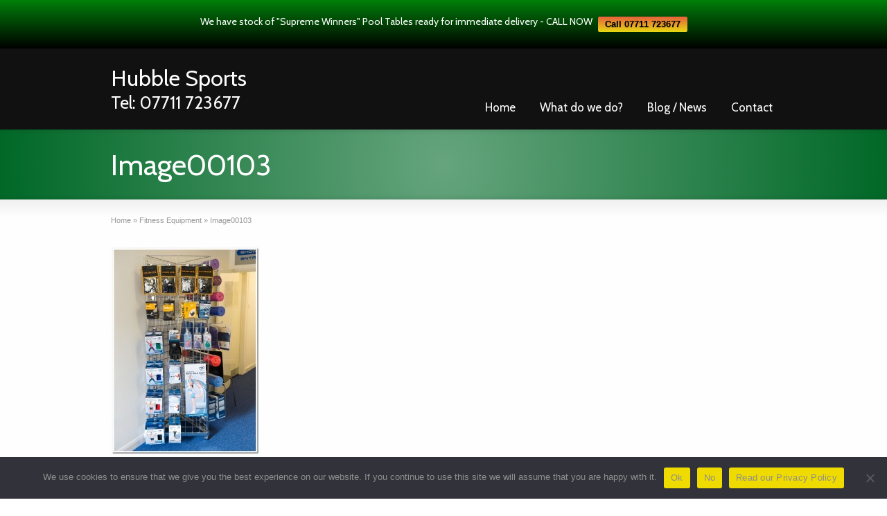

--- FILE ---
content_type: text/html; charset=UTF-8
request_url: https://www.hubblesports.co.uk/fitness-equipment/image00103/
body_size: 12438
content:
<!DOCTYPE html>
<!--[if gt IE 8]><!--> <html class="no-js" dir="ltr" lang="en-GB" prefix="og: https://ogp.me/ns#"> <!--<![endif]-->
<head>
<meta charset="UTF-8" />
<!--[if IE]>
<meta http-equiv="X-UA-Compatible" content="IE=edge,chrome=1" />
<![endif]-->
<meta name="viewport" content="width=device-width, minimum-scale=1.0, initial-scale=1.0, user-scalable=no" />
<!-- Theme Favicons -->
<link rel="apple-touch-icon" sizes="144x144" href="https://www.hubblesports.co.uk/wp-content/themes/striking_r/images/apple-touch-icon.png" />
<meta name="msapplication-config" content="none"/>
<!-- Feeds and Pingback -->
<link rel="profile" href="https://gmpg.org/xfn/11" />
<link rel="alternate" type="application/rss+xml" title="Hubble Sports RSS2 Feed" href="https://www.hubblesports.co.uk/feed/" /> 
<link rel="pingback" href="https://www.hubblesports.co.uk/xmlrpc.php" />
<title>Image00103 | Hubble Sports</title>
	<style>img:is([sizes="auto" i], [sizes^="auto," i]) { contain-intrinsic-size: 3000px 1500px }</style>
	
		<!-- All in One SEO 4.9.3 - aioseo.com -->
	<meta name="robots" content="max-image-preview:large" />
	<link rel="canonical" href="https://www.hubblesports.co.uk/fitness-equipment/image00103/" />
	<meta name="generator" content="All in One SEO (AIOSEO) 4.9.3" />
		<meta property="og:locale" content="en_GB" />
		<meta property="og:site_name" content="Hubble Sports | Tel: 07711 723677" />
		<meta property="og:type" content="article" />
		<meta property="og:title" content="Image00103 | Hubble Sports" />
		<meta property="og:url" content="https://www.hubblesports.co.uk/fitness-equipment/image00103/" />
		<meta property="article:published_time" content="2012-11-22T16:40:16+00:00" />
		<meta property="article:modified_time" content="2012-11-22T16:40:16+00:00" />
		<meta property="article:publisher" content="https://www.facebook.com/Hubblesports" />
		<meta name="twitter:card" content="summary" />
		<meta name="twitter:site" content="@HubbleSports" />
		<meta name="twitter:title" content="Image00103 | Hubble Sports" />
		<meta name="twitter:creator" content="@HubbleSports" />
		<script type="application/ld+json" class="aioseo-schema">
			{"@context":"https:\/\/schema.org","@graph":[{"@type":"BreadcrumbList","@id":"https:\/\/www.hubblesports.co.uk\/fitness-equipment\/image00103\/#breadcrumblist","itemListElement":[{"@type":"ListItem","@id":"https:\/\/www.hubblesports.co.uk#listItem","position":1,"name":"Home","item":"https:\/\/www.hubblesports.co.uk","nextItem":{"@type":"ListItem","@id":"https:\/\/www.hubblesports.co.uk\/fitness-equipment\/image00103\/#listItem","name":"Image00103"}},{"@type":"ListItem","@id":"https:\/\/www.hubblesports.co.uk\/fitness-equipment\/image00103\/#listItem","position":2,"name":"Image00103","previousItem":{"@type":"ListItem","@id":"https:\/\/www.hubblesports.co.uk#listItem","name":"Home"}}]},{"@type":"ItemPage","@id":"https:\/\/www.hubblesports.co.uk\/fitness-equipment\/image00103\/#itempage","url":"https:\/\/www.hubblesports.co.uk\/fitness-equipment\/image00103\/","name":"Image00103 | Hubble Sports","inLanguage":"en-GB","isPartOf":{"@id":"https:\/\/www.hubblesports.co.uk\/#website"},"breadcrumb":{"@id":"https:\/\/www.hubblesports.co.uk\/fitness-equipment\/image00103\/#breadcrumblist"},"author":{"@id":"https:\/\/www.hubblesports.co.uk\/author\/admin-2\/#author"},"creator":{"@id":"https:\/\/www.hubblesports.co.uk\/author\/admin-2\/#author"},"datePublished":"2012-11-22T16:40:16+00:00","dateModified":"2012-11-22T16:40:16+00:00"},{"@type":"Organization","@id":"https:\/\/www.hubblesports.co.uk\/#organization","name":"Hubble Sports","description":"Tel: 07711 723677","url":"https:\/\/www.hubblesports.co.uk\/","telephone":"+447711723677","logo":{"@type":"ImageObject","url":"https:\/\/www.hubblesports.co.uk\/wp-content\/uploads\/2012\/11\/peter-ludgate-large.jpg","@id":"https:\/\/www.hubblesports.co.uk\/fitness-equipment\/image00103\/#organizationLogo","width":1365,"height":2048,"caption":"Peter Ludgate"},"image":{"@id":"https:\/\/www.hubblesports.co.uk\/fitness-equipment\/image00103\/#organizationLogo"},"sameAs":["https:\/\/www.facebook.com\/Hubblesports","https:\/\/twitter.com\/HubbleSports","https:\/\/www.linkedin.com\/in\/peter-ludgate-38b0b138\/"]},{"@type":"Person","@id":"https:\/\/www.hubblesports.co.uk\/author\/admin-2\/#author","url":"https:\/\/www.hubblesports.co.uk\/author\/admin-2\/","name":"webexpand","image":{"@type":"ImageObject","@id":"https:\/\/www.hubblesports.co.uk\/fitness-equipment\/image00103\/#authorImage","url":"https:\/\/secure.gravatar.com\/avatar\/21630f7f7592b45e25043a7e5e19f70dbf99c5c0f420d06cfee676c443b461c2?s=96&d=mm&r=g","width":96,"height":96,"caption":"webexpand"}},{"@type":"WebSite","@id":"https:\/\/www.hubblesports.co.uk\/#website","url":"https:\/\/www.hubblesports.co.uk\/","name":"Hubble Sports","description":"Tel: 07711 723677","inLanguage":"en-GB","publisher":{"@id":"https:\/\/www.hubblesports.co.uk\/#organization"}}]}
		</script>
		<!-- All in One SEO -->

<link rel="alternate" type="application/rss+xml" title="Hubble Sports &raquo; Feed" href="https://www.hubblesports.co.uk/feed/" />
<link rel="alternate" type="application/rss+xml" title="Hubble Sports &raquo; Comments Feed" href="https://www.hubblesports.co.uk/comments/feed/" />
<link rel="alternate" type="application/rss+xml" title="Hubble Sports &raquo; Image00103 Comments Feed" href="https://www.hubblesports.co.uk/fitness-equipment/image00103/feed/" />
<script type="text/javascript">
/* <![CDATA[ */
window._wpemojiSettings = {"baseUrl":"https:\/\/s.w.org\/images\/core\/emoji\/16.0.1\/72x72\/","ext":".png","svgUrl":"https:\/\/s.w.org\/images\/core\/emoji\/16.0.1\/svg\/","svgExt":".svg","source":{"concatemoji":"https:\/\/www.hubblesports.co.uk\/wp-includes\/js\/wp-emoji-release.min.js?ver=510ad82a477547705f4d24733eae8886"}};
/*! This file is auto-generated */
!function(s,n){var o,i,e;function c(e){try{var t={supportTests:e,timestamp:(new Date).valueOf()};sessionStorage.setItem(o,JSON.stringify(t))}catch(e){}}function p(e,t,n){e.clearRect(0,0,e.canvas.width,e.canvas.height),e.fillText(t,0,0);var t=new Uint32Array(e.getImageData(0,0,e.canvas.width,e.canvas.height).data),a=(e.clearRect(0,0,e.canvas.width,e.canvas.height),e.fillText(n,0,0),new Uint32Array(e.getImageData(0,0,e.canvas.width,e.canvas.height).data));return t.every(function(e,t){return e===a[t]})}function u(e,t){e.clearRect(0,0,e.canvas.width,e.canvas.height),e.fillText(t,0,0);for(var n=e.getImageData(16,16,1,1),a=0;a<n.data.length;a++)if(0!==n.data[a])return!1;return!0}function f(e,t,n,a){switch(t){case"flag":return n(e,"\ud83c\udff3\ufe0f\u200d\u26a7\ufe0f","\ud83c\udff3\ufe0f\u200b\u26a7\ufe0f")?!1:!n(e,"\ud83c\udde8\ud83c\uddf6","\ud83c\udde8\u200b\ud83c\uddf6")&&!n(e,"\ud83c\udff4\udb40\udc67\udb40\udc62\udb40\udc65\udb40\udc6e\udb40\udc67\udb40\udc7f","\ud83c\udff4\u200b\udb40\udc67\u200b\udb40\udc62\u200b\udb40\udc65\u200b\udb40\udc6e\u200b\udb40\udc67\u200b\udb40\udc7f");case"emoji":return!a(e,"\ud83e\udedf")}return!1}function g(e,t,n,a){var r="undefined"!=typeof WorkerGlobalScope&&self instanceof WorkerGlobalScope?new OffscreenCanvas(300,150):s.createElement("canvas"),o=r.getContext("2d",{willReadFrequently:!0}),i=(o.textBaseline="top",o.font="600 32px Arial",{});return e.forEach(function(e){i[e]=t(o,e,n,a)}),i}function t(e){var t=s.createElement("script");t.src=e,t.defer=!0,s.head.appendChild(t)}"undefined"!=typeof Promise&&(o="wpEmojiSettingsSupports",i=["flag","emoji"],n.supports={everything:!0,everythingExceptFlag:!0},e=new Promise(function(e){s.addEventListener("DOMContentLoaded",e,{once:!0})}),new Promise(function(t){var n=function(){try{var e=JSON.parse(sessionStorage.getItem(o));if("object"==typeof e&&"number"==typeof e.timestamp&&(new Date).valueOf()<e.timestamp+604800&&"object"==typeof e.supportTests)return e.supportTests}catch(e){}return null}();if(!n){if("undefined"!=typeof Worker&&"undefined"!=typeof OffscreenCanvas&&"undefined"!=typeof URL&&URL.createObjectURL&&"undefined"!=typeof Blob)try{var e="postMessage("+g.toString()+"("+[JSON.stringify(i),f.toString(),p.toString(),u.toString()].join(",")+"));",a=new Blob([e],{type:"text/javascript"}),r=new Worker(URL.createObjectURL(a),{name:"wpTestEmojiSupports"});return void(r.onmessage=function(e){c(n=e.data),r.terminate(),t(n)})}catch(e){}c(n=g(i,f,p,u))}t(n)}).then(function(e){for(var t in e)n.supports[t]=e[t],n.supports.everything=n.supports.everything&&n.supports[t],"flag"!==t&&(n.supports.everythingExceptFlag=n.supports.everythingExceptFlag&&n.supports[t]);n.supports.everythingExceptFlag=n.supports.everythingExceptFlag&&!n.supports.flag,n.DOMReady=!1,n.readyCallback=function(){n.DOMReady=!0}}).then(function(){return e}).then(function(){var e;n.supports.everything||(n.readyCallback(),(e=n.source||{}).concatemoji?t(e.concatemoji):e.wpemoji&&e.twemoji&&(t(e.twemoji),t(e.wpemoji)))}))}((window,document),window._wpemojiSettings);
/* ]]> */
</script>
<style id='wp-emoji-styles-inline-css' type='text/css'>

	img.wp-smiley, img.emoji {
		display: inline !important;
		border: none !important;
		box-shadow: none !important;
		height: 1em !important;
		width: 1em !important;
		margin: 0 0.07em !important;
		vertical-align: -0.1em !important;
		background: none !important;
		padding: 0 !important;
	}
</style>
<link rel='stylesheet' id='wp-block-library-css' href='https://www.hubblesports.co.uk/wp-includes/css/dist/block-library/style.min.css?ver=510ad82a477547705f4d24733eae8886' type='text/css' media='all' />
<style id='classic-theme-styles-inline-css' type='text/css'>
/*! This file is auto-generated */
.wp-block-button__link{color:#fff;background-color:#32373c;border-radius:9999px;box-shadow:none;text-decoration:none;padding:calc(.667em + 2px) calc(1.333em + 2px);font-size:1.125em}.wp-block-file__button{background:#32373c;color:#fff;text-decoration:none}
</style>
<link rel='stylesheet' id='aioseo/css/src/vue/standalone/blocks/table-of-contents/global.scss-css' href='https://www.hubblesports.co.uk/wp-content/plugins/all-in-one-seo-pack/dist/Lite/assets/css/table-of-contents/global.e90f6d47.css?ver=4.9.3' type='text/css' media='all' />
<style id='global-styles-inline-css' type='text/css'>
:root{--wp--preset--aspect-ratio--square: 1;--wp--preset--aspect-ratio--4-3: 4/3;--wp--preset--aspect-ratio--3-4: 3/4;--wp--preset--aspect-ratio--3-2: 3/2;--wp--preset--aspect-ratio--2-3: 2/3;--wp--preset--aspect-ratio--16-9: 16/9;--wp--preset--aspect-ratio--9-16: 9/16;--wp--preset--color--black: #000000;--wp--preset--color--cyan-bluish-gray: #abb8c3;--wp--preset--color--white: #ffffff;--wp--preset--color--pale-pink: #f78da7;--wp--preset--color--vivid-red: #cf2e2e;--wp--preset--color--luminous-vivid-orange: #ff6900;--wp--preset--color--luminous-vivid-amber: #fcb900;--wp--preset--color--light-green-cyan: #7bdcb5;--wp--preset--color--vivid-green-cyan: #00d084;--wp--preset--color--pale-cyan-blue: #8ed1fc;--wp--preset--color--vivid-cyan-blue: #0693e3;--wp--preset--color--vivid-purple: #9b51e0;--wp--preset--gradient--vivid-cyan-blue-to-vivid-purple: linear-gradient(135deg,rgba(6,147,227,1) 0%,rgb(155,81,224) 100%);--wp--preset--gradient--light-green-cyan-to-vivid-green-cyan: linear-gradient(135deg,rgb(122,220,180) 0%,rgb(0,208,130) 100%);--wp--preset--gradient--luminous-vivid-amber-to-luminous-vivid-orange: linear-gradient(135deg,rgba(252,185,0,1) 0%,rgba(255,105,0,1) 100%);--wp--preset--gradient--luminous-vivid-orange-to-vivid-red: linear-gradient(135deg,rgba(255,105,0,1) 0%,rgb(207,46,46) 100%);--wp--preset--gradient--very-light-gray-to-cyan-bluish-gray: linear-gradient(135deg,rgb(238,238,238) 0%,rgb(169,184,195) 100%);--wp--preset--gradient--cool-to-warm-spectrum: linear-gradient(135deg,rgb(74,234,220) 0%,rgb(151,120,209) 20%,rgb(207,42,186) 40%,rgb(238,44,130) 60%,rgb(251,105,98) 80%,rgb(254,248,76) 100%);--wp--preset--gradient--blush-light-purple: linear-gradient(135deg,rgb(255,206,236) 0%,rgb(152,150,240) 100%);--wp--preset--gradient--blush-bordeaux: linear-gradient(135deg,rgb(254,205,165) 0%,rgb(254,45,45) 50%,rgb(107,0,62) 100%);--wp--preset--gradient--luminous-dusk: linear-gradient(135deg,rgb(255,203,112) 0%,rgb(199,81,192) 50%,rgb(65,88,208) 100%);--wp--preset--gradient--pale-ocean: linear-gradient(135deg,rgb(255,245,203) 0%,rgb(182,227,212) 50%,rgb(51,167,181) 100%);--wp--preset--gradient--electric-grass: linear-gradient(135deg,rgb(202,248,128) 0%,rgb(113,206,126) 100%);--wp--preset--gradient--midnight: linear-gradient(135deg,rgb(2,3,129) 0%,rgb(40,116,252) 100%);--wp--preset--font-size--small: 13px;--wp--preset--font-size--medium: 20px;--wp--preset--font-size--large: 36px;--wp--preset--font-size--x-large: 42px;--wp--preset--spacing--20: 0.44rem;--wp--preset--spacing--30: 0.67rem;--wp--preset--spacing--40: 1rem;--wp--preset--spacing--50: 1.5rem;--wp--preset--spacing--60: 2.25rem;--wp--preset--spacing--70: 3.38rem;--wp--preset--spacing--80: 5.06rem;--wp--preset--shadow--natural: 6px 6px 9px rgba(0, 0, 0, 0.2);--wp--preset--shadow--deep: 12px 12px 50px rgba(0, 0, 0, 0.4);--wp--preset--shadow--sharp: 6px 6px 0px rgba(0, 0, 0, 0.2);--wp--preset--shadow--outlined: 6px 6px 0px -3px rgba(255, 255, 255, 1), 6px 6px rgba(0, 0, 0, 1);--wp--preset--shadow--crisp: 6px 6px 0px rgba(0, 0, 0, 1);}:where(.is-layout-flex){gap: 0.5em;}:where(.is-layout-grid){gap: 0.5em;}body .is-layout-flex{display: flex;}.is-layout-flex{flex-wrap: wrap;align-items: center;}.is-layout-flex > :is(*, div){margin: 0;}body .is-layout-grid{display: grid;}.is-layout-grid > :is(*, div){margin: 0;}:where(.wp-block-columns.is-layout-flex){gap: 2em;}:where(.wp-block-columns.is-layout-grid){gap: 2em;}:where(.wp-block-post-template.is-layout-flex){gap: 1.25em;}:where(.wp-block-post-template.is-layout-grid){gap: 1.25em;}.has-black-color{color: var(--wp--preset--color--black) !important;}.has-cyan-bluish-gray-color{color: var(--wp--preset--color--cyan-bluish-gray) !important;}.has-white-color{color: var(--wp--preset--color--white) !important;}.has-pale-pink-color{color: var(--wp--preset--color--pale-pink) !important;}.has-vivid-red-color{color: var(--wp--preset--color--vivid-red) !important;}.has-luminous-vivid-orange-color{color: var(--wp--preset--color--luminous-vivid-orange) !important;}.has-luminous-vivid-amber-color{color: var(--wp--preset--color--luminous-vivid-amber) !important;}.has-light-green-cyan-color{color: var(--wp--preset--color--light-green-cyan) !important;}.has-vivid-green-cyan-color{color: var(--wp--preset--color--vivid-green-cyan) !important;}.has-pale-cyan-blue-color{color: var(--wp--preset--color--pale-cyan-blue) !important;}.has-vivid-cyan-blue-color{color: var(--wp--preset--color--vivid-cyan-blue) !important;}.has-vivid-purple-color{color: var(--wp--preset--color--vivid-purple) !important;}.has-black-background-color{background-color: var(--wp--preset--color--black) !important;}.has-cyan-bluish-gray-background-color{background-color: var(--wp--preset--color--cyan-bluish-gray) !important;}.has-white-background-color{background-color: var(--wp--preset--color--white) !important;}.has-pale-pink-background-color{background-color: var(--wp--preset--color--pale-pink) !important;}.has-vivid-red-background-color{background-color: var(--wp--preset--color--vivid-red) !important;}.has-luminous-vivid-orange-background-color{background-color: var(--wp--preset--color--luminous-vivid-orange) !important;}.has-luminous-vivid-amber-background-color{background-color: var(--wp--preset--color--luminous-vivid-amber) !important;}.has-light-green-cyan-background-color{background-color: var(--wp--preset--color--light-green-cyan) !important;}.has-vivid-green-cyan-background-color{background-color: var(--wp--preset--color--vivid-green-cyan) !important;}.has-pale-cyan-blue-background-color{background-color: var(--wp--preset--color--pale-cyan-blue) !important;}.has-vivid-cyan-blue-background-color{background-color: var(--wp--preset--color--vivid-cyan-blue) !important;}.has-vivid-purple-background-color{background-color: var(--wp--preset--color--vivid-purple) !important;}.has-black-border-color{border-color: var(--wp--preset--color--black) !important;}.has-cyan-bluish-gray-border-color{border-color: var(--wp--preset--color--cyan-bluish-gray) !important;}.has-white-border-color{border-color: var(--wp--preset--color--white) !important;}.has-pale-pink-border-color{border-color: var(--wp--preset--color--pale-pink) !important;}.has-vivid-red-border-color{border-color: var(--wp--preset--color--vivid-red) !important;}.has-luminous-vivid-orange-border-color{border-color: var(--wp--preset--color--luminous-vivid-orange) !important;}.has-luminous-vivid-amber-border-color{border-color: var(--wp--preset--color--luminous-vivid-amber) !important;}.has-light-green-cyan-border-color{border-color: var(--wp--preset--color--light-green-cyan) !important;}.has-vivid-green-cyan-border-color{border-color: var(--wp--preset--color--vivid-green-cyan) !important;}.has-pale-cyan-blue-border-color{border-color: var(--wp--preset--color--pale-cyan-blue) !important;}.has-vivid-cyan-blue-border-color{border-color: var(--wp--preset--color--vivid-cyan-blue) !important;}.has-vivid-purple-border-color{border-color: var(--wp--preset--color--vivid-purple) !important;}.has-vivid-cyan-blue-to-vivid-purple-gradient-background{background: var(--wp--preset--gradient--vivid-cyan-blue-to-vivid-purple) !important;}.has-light-green-cyan-to-vivid-green-cyan-gradient-background{background: var(--wp--preset--gradient--light-green-cyan-to-vivid-green-cyan) !important;}.has-luminous-vivid-amber-to-luminous-vivid-orange-gradient-background{background: var(--wp--preset--gradient--luminous-vivid-amber-to-luminous-vivid-orange) !important;}.has-luminous-vivid-orange-to-vivid-red-gradient-background{background: var(--wp--preset--gradient--luminous-vivid-orange-to-vivid-red) !important;}.has-very-light-gray-to-cyan-bluish-gray-gradient-background{background: var(--wp--preset--gradient--very-light-gray-to-cyan-bluish-gray) !important;}.has-cool-to-warm-spectrum-gradient-background{background: var(--wp--preset--gradient--cool-to-warm-spectrum) !important;}.has-blush-light-purple-gradient-background{background: var(--wp--preset--gradient--blush-light-purple) !important;}.has-blush-bordeaux-gradient-background{background: var(--wp--preset--gradient--blush-bordeaux) !important;}.has-luminous-dusk-gradient-background{background: var(--wp--preset--gradient--luminous-dusk) !important;}.has-pale-ocean-gradient-background{background: var(--wp--preset--gradient--pale-ocean) !important;}.has-electric-grass-gradient-background{background: var(--wp--preset--gradient--electric-grass) !important;}.has-midnight-gradient-background{background: var(--wp--preset--gradient--midnight) !important;}.has-small-font-size{font-size: var(--wp--preset--font-size--small) !important;}.has-medium-font-size{font-size: var(--wp--preset--font-size--medium) !important;}.has-large-font-size{font-size: var(--wp--preset--font-size--large) !important;}.has-x-large-font-size{font-size: var(--wp--preset--font-size--x-large) !important;}
:where(.wp-block-post-template.is-layout-flex){gap: 1.25em;}:where(.wp-block-post-template.is-layout-grid){gap: 1.25em;}
:where(.wp-block-columns.is-layout-flex){gap: 2em;}:where(.wp-block-columns.is-layout-grid){gap: 2em;}
:root :where(.wp-block-pullquote){font-size: 1.5em;line-height: 1.6;}
</style>
<link rel='stylesheet' id='cookie-notice-front-css' href='https://www.hubblesports.co.uk/wp-content/plugins/cookie-notice/css/front.min.css?ver=2.5.11' type='text/css' media='all' />
<link rel='stylesheet' id='wpfront-notification-bar-css' href='https://www.hubblesports.co.uk/wp-content/plugins/wpfront-notification-bar/css/wpfront-notification-bar.min.css?ver=3.5.1.05102' type='text/css' media='all' />
<link rel='stylesheet' id='theme-themeicons-style-css' href='https://www.hubblesports.co.uk/wp-content/themes/striking_r/icons/themeicons/style.min.css?ver=510ad82a477547705f4d24733eae8886' type='text/css' media='all' />
<link rel='stylesheet' id='theme-style-css' href='https://www.hubblesports.co.uk/wp-content/themes/striking_r/css/screen.min.css?ver=510ad82a477547705f4d24733eae8886' type='text/css' media='all' />
<link rel='stylesheet' id='theme-responsive-css' href='https://www.hubblesports.co.uk/wp-content/themes/striking_r/css/responsive.min.css?ver=510ad82a477547705f4d24733eae8886' type='text/css' media='all' />
<link rel='stylesheet' id='theme-skin-css' href='https://www.hubblesports.co.uk/wp-content/uploads/strikingr/skin.css?ver=1.752.138.059' type='text/css' media='all' />
<link rel='stylesheet' id='theme-google-font|Cabin-css' href='https://fonts.googleapis.com/css?family=Cabin&#038;ver=6.8.3' type='text/css' media='all' />
<script type="text/javascript" src="https://www.hubblesports.co.uk/wp-includes/js/jquery/jquery.min.js?ver=3.7.1" id="jquery-core-js"></script>
<script type="text/javascript" src="https://www.hubblesports.co.uk/wp-includes/js/jquery/jquery-migrate.min.js?ver=3.4.1" id="jquery-migrate-js"></script>
<script type="text/javascript" id="cookie-notice-front-js-before">
/* <![CDATA[ */
var cnArgs = {"ajaxUrl":"https:\/\/www.hubblesports.co.uk\/wp-admin\/admin-ajax.php","nonce":"8325a8f54b","hideEffect":"fade","position":"bottom","onScroll":true,"onScrollOffset":100,"onClick":true,"cookieName":"cookie_notice_accepted","cookieTime":2592000,"cookieTimeRejected":2592000,"globalCookie":false,"redirection":true,"cache":true,"revokeCookies":false,"revokeCookiesOpt":"automatic"};
/* ]]> */
</script>
<script type="text/javascript" src="https://www.hubblesports.co.uk/wp-content/plugins/cookie-notice/js/front.min.js?ver=2.5.11" id="cookie-notice-front-js"></script>
<script type="text/javascript" src="//www.hubblesports.co.uk/wp-content/plugins/revslider/sr6/assets/js/rbtools.min.js?ver=6.7.29" async id="tp-tools-js"></script>
<script type="text/javascript" src="//www.hubblesports.co.uk/wp-content/plugins/revslider/sr6/assets/js/rs6.min.js?ver=6.7.34" async id="revmin-js"></script>
<script type="text/javascript" src="https://www.hubblesports.co.uk/wp-content/plugins/wpfront-notification-bar/js/wpfront-notification-bar.min.js?ver=3.5.1.05102" id="wpfront-notification-bar-js"></script>
<link rel="https://api.w.org/" href="https://www.hubblesports.co.uk/wp-json/" /><link rel="alternate" title="JSON" type="application/json" href="https://www.hubblesports.co.uk/wp-json/wp/v2/media/278" /><link rel="EditURI" type="application/rsd+xml" title="RSD" href="https://www.hubblesports.co.uk/xmlrpc.php?rsd" />
<link rel="alternate" title="oEmbed (JSON)" type="application/json+oembed" href="https://www.hubblesports.co.uk/wp-json/oembed/1.0/embed?url=https%3A%2F%2Fwww.hubblesports.co.uk%2Ffitness-equipment%2Fimage00103%2F" />
<link rel="alternate" title="oEmbed (XML)" type="text/xml+oembed" href="https://www.hubblesports.co.uk/wp-json/oembed/1.0/embed?url=https%3A%2F%2Fwww.hubblesports.co.uk%2Ffitness-equipment%2Fimage00103%2F&#038;format=xml" />
<meta name="generator" content="Striking Multiflex Framework Extension Plugin v2.4.6 - Build : 08 june 2025" />
<script type="text/javascript">var theme_url='https://www.hubblesports.co.uk/wp-content/themes/striking_r';
var image_url='https://www.hubblesports.co.uk/wp-content/themes/striking_r/images';
var responsve_image_resize=true;
var responsive_image_upsize_only=true;
var images_have_resized_once=false;
var fancybox_options = {
	skin:'theme',
	title_type:'float',
	width:800,
	height:600,
	autoSize:true,
	autoWidth:false,
	autoHeight:false,
	fitToView:true,
	aspectRatio:false,
	arrows:true,
	closeBtn:true,
	closeClick:false,
	nextClick:false,
	autoPlay:false,
	playSpeed:3000,
	preload:3,
	loop:true,
	thumbnail:true,
	thumbnail_width:50,
	thumbnail_height:50,
	thumbnail_position:'bottom'
};
var pie_progress_bar_color = "#3cabce",
	pie_progress_track_color = "#e5e5e5";
var gallery_loading_speed = 100;
var nav2select_indentString = "–";
var nav2select_defaultText = "Navigate to...";
var responsive_menu_location = "manual";
var responsive_menu_position = "";
var sticky_header_target = "768";
var theme_retina_multiplier="2x";
var theme_global_post_id=278;</script>
<style id="theme-dynamic-style" type="text/css">
.no-gradient #footer,.has-gradient #footer{background-image:url('https://www.hubblesports.co.uk/wp-content/uploads/2012/11/snooker-tables-billiard-table-footer.jpg');background-repeat:no-repeat;background-position:center bottom;background-attachment:fixed;-webkit-background-size:100% auto;-moz-background-size:100% auto;-o-background-size:100% auto;background-size:100% auto}@supports ( -webkit-touch-callout:none){.no-gradient #footer,.has-gradient #footer{background-attachment:scroll}}
</style>
<meta name="generator" content="Powered by Slider Revolution 6.7.34 - responsive, Mobile-Friendly Slider Plugin for WordPress with comfortable drag and drop interface." />
<script>function setREVStartSize(e){
			//window.requestAnimationFrame(function() {
				window.RSIW = window.RSIW===undefined ? window.innerWidth : window.RSIW;
				window.RSIH = window.RSIH===undefined ? window.innerHeight : window.RSIH;
				try {
					var pw = document.getElementById(e.c).parentNode.offsetWidth,
						newh;
					pw = pw===0 || isNaN(pw) || (e.l=="fullwidth" || e.layout=="fullwidth") ? window.RSIW : pw;
					e.tabw = e.tabw===undefined ? 0 : parseInt(e.tabw);
					e.thumbw = e.thumbw===undefined ? 0 : parseInt(e.thumbw);
					e.tabh = e.tabh===undefined ? 0 : parseInt(e.tabh);
					e.thumbh = e.thumbh===undefined ? 0 : parseInt(e.thumbh);
					e.tabhide = e.tabhide===undefined ? 0 : parseInt(e.tabhide);
					e.thumbhide = e.thumbhide===undefined ? 0 : parseInt(e.thumbhide);
					e.mh = e.mh===undefined || e.mh=="" || e.mh==="auto" ? 0 : parseInt(e.mh,0);
					if(e.layout==="fullscreen" || e.l==="fullscreen")
						newh = Math.max(e.mh,window.RSIH);
					else{
						e.gw = Array.isArray(e.gw) ? e.gw : [e.gw];
						for (var i in e.rl) if (e.gw[i]===undefined || e.gw[i]===0) e.gw[i] = e.gw[i-1];
						e.gh = e.el===undefined || e.el==="" || (Array.isArray(e.el) && e.el.length==0)? e.gh : e.el;
						e.gh = Array.isArray(e.gh) ? e.gh : [e.gh];
						for (var i in e.rl) if (e.gh[i]===undefined || e.gh[i]===0) e.gh[i] = e.gh[i-1];
											
						var nl = new Array(e.rl.length),
							ix = 0,
							sl;
						e.tabw = e.tabhide>=pw ? 0 : e.tabw;
						e.thumbw = e.thumbhide>=pw ? 0 : e.thumbw;
						e.tabh = e.tabhide>=pw ? 0 : e.tabh;
						e.thumbh = e.thumbhide>=pw ? 0 : e.thumbh;
						for (var i in e.rl) nl[i] = e.rl[i]<window.RSIW ? 0 : e.rl[i];
						sl = nl[0];
						for (var i in nl) if (sl>nl[i] && nl[i]>0) { sl = nl[i]; ix=i;}
						var m = pw>(e.gw[ix]+e.tabw+e.thumbw) ? 1 : (pw-(e.tabw+e.thumbw)) / (e.gw[ix]);
						newh =  (e.gh[ix] * m) + (e.tabh + e.thumbh);
					}
					var el = document.getElementById(e.c);
					if (el!==null && el) el.style.height = newh+"px";
					el = document.getElementById(e.c+"_wrapper");
					if (el!==null && el) {
						el.style.height = newh+"px";
						el.style.display = "block";
					}
				} catch(e){
					console.log("Failure at Presize of Slider:" + e)
				}
			//});
		  };</script>
</head>
<body data-rsssl=1 class="attachment wp-singular attachment-template-default attachmentid-278 attachment-jpeg wp-theme-striking_r cookies-not-set scroll-to-top scroll-to-top-circle responsive has-shadow has-gradient">
                <style type="text/css">
                #wpfront-notification-bar, #wpfront-notification-bar-editor            {
            background: #008009;
            background: -moz-linear-gradient(top, #008009 0%, #000000 100%);
            background: -webkit-gradient(linear, left top, left bottom, color-stop(0%,#008009), color-stop(100%,#000000));
            background: -webkit-linear-gradient(top, #008009 0%,#000000 100%);
            background: -o-linear-gradient(top, #008009 0%,#000000 100%);
            background: -ms-linear-gradient(top, #008009 0%,#000000 100%);
            background: linear-gradient(to bottom, #008009 0%, #000000 100%);
            filter: progid:DXImageTransform.Microsoft.gradient( startColorstr='#008009', endColorstr='#000000',GradientType=0 );
            background-repeat: no-repeat;
                        }
            #wpfront-notification-bar div.wpfront-message, #wpfront-notification-bar-editor.wpfront-message            {
            color: #ffffff;
                        }
            #wpfront-notification-bar a.wpfront-button, #wpfront-notification-bar-editor a.wpfront-button            {
            background: #e6603c;
            background: -moz-linear-gradient(top, #e6603c 0%, #e6d812 100%);
            background: -webkit-gradient(linear, left top, left bottom, color-stop(0%,#e6603c), color-stop(100%,#e6d812));
            background: -webkit-linear-gradient(top, #e6603c 0%,#e6d812 100%);
            background: -o-linear-gradient(top, #e6603c 0%,#e6d812 100%);
            background: -ms-linear-gradient(top, #e6603c 0%,#e6d812 100%);
            background: linear-gradient(to bottom, #e6603c 0%, #e6d812 100%);
            filter: progid:DXImageTransform.Microsoft.gradient( startColorstr='#e6603c', endColorstr='#e6d812',GradientType=0 );

            background-repeat: no-repeat;
            color: #000000;
            }
            #wpfront-notification-bar-open-button            {
            background-color: #ed6f0e;
            right: 10px;
                        }
            #wpfront-notification-bar-open-button.top                {
                background-image: url(https://www.hubblesports.co.uk/wp-content/plugins/wpfront-notification-bar/images/arrow_down.png);
                }

                #wpfront-notification-bar-open-button.bottom                {
                background-image: url(https://www.hubblesports.co.uk/wp-content/plugins/wpfront-notification-bar/images/arrow_up.png);
                }
                #wpfront-notification-bar-table, .wpfront-notification-bar tbody, .wpfront-notification-bar tr            {
                        }
            #wpfront-notification-bar div.wpfront-close            {
            border: 1px solid #555555;
            background-color: #555555;
            color: #000000;
            }
            #wpfront-notification-bar div.wpfront-close:hover            {
            border: 1px solid #aaaaaa;
            background-color: #aaaaaa;
            }
             #wpfront-notification-bar-spacer { display:block; }                </style>
                            <div id="wpfront-notification-bar-spacer" class="wpfront-notification-bar-spacer  wpfront-fixed-position hidden">
                <div id="wpfront-notification-bar-open-button" aria-label="reopen" role="button" class="wpfront-notification-bar-open-button hidden top wpfront-bottom-shadow"></div>
                <div id="wpfront-notification-bar" class="wpfront-notification-bar wpfront-fixed wpfront-fixed-position top ">
                                         
                            <table id="wpfront-notification-bar-table" border="0" cellspacing="0" cellpadding="0" role="presentation">                        
                                <tr>
                                    <td>
                                     
                                    <div class="wpfront-message wpfront-div">
                                        <h5>We have stock of "Supreme Winners" Pool Tables ready for immediate delivery - CALL NOW </h5>                                    </div>
                                                       
                                        <div class="wpfront-div">
                                                                                                                                        <a class="wpfront-button" href="tel:+44%207711%20723677"  target="_blank" rel="noopener"> Call 07711 723677</a>
                                                                                                                                    </div>                                   
                                                                                                       
                                    </td>
                                </tr>              
                            </table>
                            
                                    </div>
            </div>
            
            <script type="text/javascript">
                function __load_wpfront_notification_bar() {
                    if (typeof wpfront_notification_bar === "function") {
                        wpfront_notification_bar({"position":1,"height":70,"fixed_position":true,"animate_delay":0.5,"close_button":false,"button_action_close_bar":false,"auto_close_after":0,"display_after":1,"is_admin_bar_showing":false,"display_open_button":false,"keep_closed":false,"keep_closed_for":0,"position_offset":0,"display_scroll":false,"display_scroll_offset":10,"keep_closed_cookie":"wpfront-notification-bar-keep-closed","log":false,"id_suffix":"","log_prefix":"[WPFront Notification Bar]","theme_sticky_selector":"","set_max_views":false,"max_views":0,"max_views_for":0,"max_views_cookie":"wpfront-notification-bar-max-views"});
                    } else {
                                    setTimeout(__load_wpfront_notification_bar, 100);
                    }
                }
                __load_wpfront_notification_bar();
            </script>
            <div class="body-wrapper">
<header id="header">
	<div class="inner">
		<div id="logo_text" class="theme_logo_text" itemscope="itemscope" itemtype="https://schema.org/Organisation" ><a id="site_name" href="https://www.hubblesports.co.uk/" itemprop="url" >Hubble Sports</a><div id="site_description" itemprop="description" >Tel: 07711 723677</div></div>		<nav id="navigation" class="jqueryslidemenu"><ul id="menu-top-menu" class="menu"><li id="menu-item-119" class="menu-item menu-item-type-post_type menu-item-object-page menu-item-home menu-item-119"><a href="https://www.hubblesports.co.uk/">Home</a></li>
<li id="menu-item-114" class="menu-item menu-item-type-post_type menu-item-object-page menu-item-has-children menu-item-114 has-children"><a href="https://www.hubblesports.co.uk/what-do-we-do/">What do we do?</a>
<ul class="sub-menu">
	<li id="menu-item-118" class="menu-item menu-item-type-post_type menu-item-object-page menu-item-118"><a href="https://www.hubblesports.co.uk/snooker-tables/">Snooker Tables</a></li>
	<li id="menu-item-117" class="menu-item menu-item-type-post_type menu-item-object-page menu-item-117"><a href="https://www.hubblesports.co.uk/pool-tables/">Pool Tables</a></li>
	<li id="menu-item-745" class="menu-item menu-item-type-post_type menu-item-object-page menu-item-745"><a href="https://www.hubblesports.co.uk/billiard-tables/">Billiard Tables</a></li>
	<li id="menu-item-697" class="menu-item menu-item-type-post_type menu-item-object-page menu-item-697"><a href="https://www.hubblesports.co.uk/pool-tables/custom-pool-tables-bespoke-pool-table/" title="Custom Pool Tables">Custom Pool Tables / Bespoke Pool Table</a></li>
	<li id="menu-item-530" class="menu-item menu-item-type-post_type menu-item-object-page menu-item-530"><a href="https://www.hubblesports.co.uk/snooker-diner-pool-dining-tables/">Snooker Dining Tables</a></li>
	<li id="menu-item-675" class="menu-item menu-item-type-post_type menu-item-object-page menu-item-675"><a href="https://www.hubblesports.co.uk/pool-table-dining-tables/">Pool Dining Tables</a></li>
	<li id="menu-item-849" class="menu-item menu-item-type-post_type menu-item-object-page menu-item-849"><a href="https://www.hubblesports.co.uk/pool-billiard-table-removal-service-maidstone-kent/">Pool Table Removals / Billiard Table Removal Service</a></li>
	<li id="menu-item-813" class="menu-item menu-item-type-post_type menu-item-object-page menu-item-813"><a href="https://www.hubblesports.co.uk/pool-table-dining-tables-recovering-service-maidstone-kent/">Pool Table Recovering Service</a></li>
	<li id="menu-item-116" class="menu-item menu-item-type-post_type menu-item-object-page menu-item-116"><a href="https://www.hubblesports.co.uk/bar-billiard-tables/">Bar Billiard Tables</a></li>
	<li id="menu-item-896" class="menu-item menu-item-type-post_type menu-item-object-page menu-item-896"><a href="https://www.hubblesports.co.uk/bar-billiard-table-restoration-and-repair/">Bar Billiard Table Restoration and Repair</a></li>
	<li id="menu-item-582" class="menu-item menu-item-type-post_type menu-item-object-page menu-item-582"><a href="https://www.hubblesports.co.uk/sir-richard-branson-tables-on-necker-island/" title="View Sir Richard Branson&#8217;s billiard tables">Sir Richard Branson Tables on Necker Island</a></li>
	<li id="menu-item-844" class="menu-item menu-item-type-post_type menu-item-object-page menu-item-844"><a href="https://www.hubblesports.co.uk/gilded-silver-pool-tables/">Silver Pool Tables</a></li>
	<li id="menu-item-794" class="menu-item menu-item-type-post_type menu-item-object-page menu-item-794"><a href="https://www.hubblesports.co.uk/gilded-gold-pool-tables/">Gold Pool Tables</a></li>
	<li id="menu-item-576" class="menu-item menu-item-type-post_type menu-item-object-page menu-item-576"><a href="https://www.hubblesports.co.uk/snooker-table-restoration-and-repair/">Snooker Table Restoration</a></li>
	<li id="menu-item-717" class="menu-item menu-item-type-post_type menu-item-object-page menu-item-717"><a href="https://www.hubblesports.co.uk/snooker-table-restoration-and-repair/">Snooker Table Repair</a></li>
	<li id="menu-item-500981" class="menu-item menu-item-type-post_type menu-item-object-page menu-item-500981"><a href="https://www.hubblesports.co.uk/snooker-cue-repairs-and-re-tipping/">Snooker cue repairs and re-tipping</a></li>
	<li id="menu-item-203" class="menu-item menu-item-type-post_type menu-item-object-page menu-item-203"><a href="https://www.hubblesports.co.uk/snooker-cue-racks/">Snooker Cue Racks</a></li>
	<li id="menu-item-251" class="menu-item menu-item-type-post_type menu-item-object-page menu-item-251"><a href="https://www.hubblesports.co.uk/fitness-equipment/">Fitness Equipment</a></li>
	<li id="menu-item-283" class="menu-item menu-item-type-post_type menu-item-object-page menu-item-283"><a href="https://www.hubblesports.co.uk/snooker-pool-accessories/">Snooker Accessories</a></li>
</ul>
</li>
<li id="menu-item-728" class="menu-item menu-item-type-post_type menu-item-object-page menu-item-728"><a href="https://www.hubblesports.co.uk/snooker-blog-billiards-pool-news/">Blog / News</a></li>
<li id="menu-item-115" class="menu-item menu-item-type-post_type menu-item-object-page menu-item-115"><a href="https://www.hubblesports.co.uk/contact/">Contact</a></li>
</ul></nav>	</div>
</header>
<div id="feature"><div class="top_shadow"></div><div class="inner"><h1 class="entry-title">Image00103</h1></div><div class="bottom_shadow"></div></div><div id="page">
	<div class="inner ">
		<section id="breadcrumbs"><div class="breadcrumb breadcrumbs" itemtype="https://schema.org/BreadcrumbList" itemscope="itemscope" ><div class="breadcrumbs-plus theme-breadcrumbs"><span itemprop="itemListElement" itemscope="itemscope" itemtype="https://schema.org/ListItem" ><a href="https://www.hubblesports.co.uk/" class="home" itemprop="item" ><span itemprop="name" >Home</span></a><meta itemprop="position" content="1"  /></span> <span class='separator'>&raquo;</span> <span itemprop="itemListElement" itemscope="itemscope" itemtype="https://schema.org/ListItem" ><a href="https://www.hubblesports.co.uk/fitness-equipment/" title="Fitness Equipment" itemprop="item" ><span itemprop="name" >Fitness Equipment</span></a><meta itemprop="position" content="2"  /></span> <span class='separator'>&raquo;</span> <span itemprop="name" >Image00103</span></div></div></section>		<div id="main">
			<div class="entry content entry-content type-page">
	<p class="attachment"><a href='https://www.hubblesports.co.uk/wp-content/uploads/2012/11/Image00103.jpg'><img fetchpriority="high" decoding="async" width="214" height="300" src="https://www.hubblesports.co.uk/wp-content/uploads/2012/11/Image00103-214x300.jpg" class="attachment-medium size-medium" alt="" srcset="https://www.hubblesports.co.uk/wp-content/uploads/2012/11/Image00103-214x300.jpg 214w, https://www.hubblesports.co.uk/wp-content/uploads/2012/11/Image00103-733x1024.jpg 733w, https://www.hubblesports.co.uk/wp-content/uploads/2012/11/Image00103.jpg 941w" sizes="(max-width: 214px) 100vw, 214px" /></a></p>
			<div class="clearboth"></div>
</div>			
			<div class="clearboth"></div>
		</div>
				<div class="clearboth"></div>
	</div>
</div>
<footer id="footer">
<div id="footer-widget-area" class="footer-widget-area">
	<div id="footer_shadow"></div>
	<div class="inner">
			<div id="footer_widget_area_one" class="one_third"><section id="nav_menu-2" class="widget widget_nav_menu"><h3 class="widgettitle">Quick Links:</h3><div class="menu-top-menu-container"><ul id="menu-top-menu-1" class="menu"><li class="menu-item menu-item-type-post_type menu-item-object-page menu-item-home menu-item-119"><a href="https://www.hubblesports.co.uk/">Home</a></li>
<li class="menu-item menu-item-type-post_type menu-item-object-page menu-item-has-children menu-item-114"><a href="https://www.hubblesports.co.uk/what-do-we-do/">What do we do?</a>
<ul class="sub-menu">
	<li class="menu-item menu-item-type-post_type menu-item-object-page menu-item-118"><a href="https://www.hubblesports.co.uk/snooker-tables/">Snooker Tables</a></li>
	<li class="menu-item menu-item-type-post_type menu-item-object-page menu-item-117"><a href="https://www.hubblesports.co.uk/pool-tables/">Pool Tables</a></li>
	<li class="menu-item menu-item-type-post_type menu-item-object-page menu-item-745"><a href="https://www.hubblesports.co.uk/billiard-tables/">Billiard Tables</a></li>
	<li class="menu-item menu-item-type-post_type menu-item-object-page menu-item-697"><a href="https://www.hubblesports.co.uk/pool-tables/custom-pool-tables-bespoke-pool-table/" title="Custom Pool Tables">Custom Pool Tables / Bespoke Pool Table</a></li>
	<li class="menu-item menu-item-type-post_type menu-item-object-page menu-item-530"><a href="https://www.hubblesports.co.uk/snooker-diner-pool-dining-tables/">Snooker Dining Tables</a></li>
	<li class="menu-item menu-item-type-post_type menu-item-object-page menu-item-675"><a href="https://www.hubblesports.co.uk/pool-table-dining-tables/">Pool Dining Tables</a></li>
	<li class="menu-item menu-item-type-post_type menu-item-object-page menu-item-849"><a href="https://www.hubblesports.co.uk/pool-billiard-table-removal-service-maidstone-kent/">Pool Table Removals / Billiard Table Removal Service</a></li>
	<li class="menu-item menu-item-type-post_type menu-item-object-page menu-item-813"><a href="https://www.hubblesports.co.uk/pool-table-dining-tables-recovering-service-maidstone-kent/">Pool Table Recovering Service</a></li>
	<li class="menu-item menu-item-type-post_type menu-item-object-page menu-item-116"><a href="https://www.hubblesports.co.uk/bar-billiard-tables/">Bar Billiard Tables</a></li>
	<li class="menu-item menu-item-type-post_type menu-item-object-page menu-item-896"><a href="https://www.hubblesports.co.uk/bar-billiard-table-restoration-and-repair/">Bar Billiard Table Restoration and Repair</a></li>
	<li class="menu-item menu-item-type-post_type menu-item-object-page menu-item-582"><a href="https://www.hubblesports.co.uk/sir-richard-branson-tables-on-necker-island/" title="View Sir Richard Branson&#8217;s billiard tables">Sir Richard Branson Tables on Necker Island</a></li>
	<li class="menu-item menu-item-type-post_type menu-item-object-page menu-item-844"><a href="https://www.hubblesports.co.uk/gilded-silver-pool-tables/">Silver Pool Tables</a></li>
	<li class="menu-item menu-item-type-post_type menu-item-object-page menu-item-794"><a href="https://www.hubblesports.co.uk/gilded-gold-pool-tables/">Gold Pool Tables</a></li>
	<li class="menu-item menu-item-type-post_type menu-item-object-page menu-item-576"><a href="https://www.hubblesports.co.uk/snooker-table-restoration-and-repair/">Snooker Table Restoration</a></li>
	<li class="menu-item menu-item-type-post_type menu-item-object-page menu-item-717"><a href="https://www.hubblesports.co.uk/snooker-table-restoration-and-repair/">Snooker Table Repair</a></li>
	<li class="menu-item menu-item-type-post_type menu-item-object-page menu-item-500981"><a href="https://www.hubblesports.co.uk/snooker-cue-repairs-and-re-tipping/">Snooker cue repairs and re-tipping</a></li>
	<li class="menu-item menu-item-type-post_type menu-item-object-page menu-item-203"><a href="https://www.hubblesports.co.uk/snooker-cue-racks/">Snooker Cue Racks</a></li>
	<li class="menu-item menu-item-type-post_type menu-item-object-page menu-item-251"><a href="https://www.hubblesports.co.uk/fitness-equipment/">Fitness Equipment</a></li>
	<li class="menu-item menu-item-type-post_type menu-item-object-page menu-item-283"><a href="https://www.hubblesports.co.uk/snooker-pool-accessories/">Snooker Accessories</a></li>
</ul>
</li>
<li class="menu-item menu-item-type-post_type menu-item-object-page menu-item-728"><a href="https://www.hubblesports.co.uk/snooker-blog-billiards-pool-news/">Blog / News</a></li>
<li class="menu-item menu-item-type-post_type menu-item-object-page menu-item-115"><a href="https://www.hubblesports.co.uk/contact/">Contact</a></li>
</ul></div></section></div>
			<div id="footer_widget_area_two" class="one_third"><section id="contact_info-2" class="widget widget_contact_info"><h3 class="widgettitle">Contact:</h3>			<div class="contact_info_wrap">
			<p>Hubble Sports</p>			
			<p><span class="icon_text icon_phone default">07711 723677</span></p>									<p><a href="mailto:hubble.sports*gmail.com" class="icon_text icon_email default">hubble.sports*gmail.com</a></p>			<p><a href="https://www.hubblesports.co.uk/" target="_blank" class="icon_text icon_link default">https://www.hubblesports.co.uk/</a></p>			<p><span class="icon_text icon_home default">Clockhouse Farm, Heath Rd, Coxheath</span></p>			<p class="contact_address">
				<span>Maidstone,&nbsp;Kent</span>				<span class="contact_zip">ME17 4PB</span>			</p>			<p><span class="icon_text icon_id default">Mr Peter Ludgate</span></p>			</div>
		</section><section id="categories-4" class="widget widget_categories"><h3 class="widgettitle">Categories</h3>
			<ul>
					<li class="cat-item cat-item-100026"><a href="https://www.hubblesports.co.uk/category/antique-billiard-table-renovation/">Antique Billiard Table Renovation</a>
</li>
	<li class="cat-item cat-item-100028"><a href="https://www.hubblesports.co.uk/category/bar-billiard-tables/bar-billiard-table-repair/">Bar Billiard Table Repair</a>
</li>
	<li class="cat-item cat-item-100027"><a href="https://www.hubblesports.co.uk/category/bar-billiard-tables/">Bar Billiard Tables</a>
</li>
	<li class="cat-item cat-item-100024"><a href="https://www.hubblesports.co.uk/category/billiard-table-renovation/">Billiard Table Renovation</a>
</li>
	<li class="cat-item cat-item-100029"><a href="https://www.hubblesports.co.uk/category/custom-pool-table/">Custom Pool Table</a>
</li>
	<li class="cat-item cat-item-18"><a href="https://www.hubblesports.co.uk/category/snooker-tables/full-size-snooker-table/">full size snooker table</a>
</li>
	<li class="cat-item cat-item-23"><a href="https://www.hubblesports.co.uk/category/pool-tables/outdoor-pool-tables/">outdoor pool tables</a>
</li>
	<li class="cat-item cat-item-100030"><a href="https://www.hubblesports.co.uk/category/custom-pool-table/pool-diner/">Pool Diner</a>
</li>
	<li class="cat-item cat-item-100031"><a href="https://www.hubblesports.co.uk/category/custom-pool-table/pool-dining-table/">Pool Dining Table</a>
</li>
	<li class="cat-item cat-item-22"><a href="https://www.hubblesports.co.uk/category/pool-tables/">POOL TABLES</a>
</li>
	<li class="cat-item cat-item-21"><a href="https://www.hubblesports.co.uk/category/snooker-tables/snooker-dining-table/">snooker dining table</a>
</li>
	<li class="cat-item cat-item-14"><a href="https://www.hubblesports.co.uk/category/snooker-tables/snooker-table-for-sale/">snooker table for sale</a>
</li>
	<li class="cat-item cat-item-100025"><a href="https://www.hubblesports.co.uk/category/snooker-table-renovation/">Snooker Table Renovation</a>
</li>
	<li class="cat-item cat-item-19"><a href="https://www.hubblesports.co.uk/category/snooker-tables/snooker-table-size/">snooker table size</a>
</li>
	<li class="cat-item cat-item-13"><a href="https://www.hubblesports.co.uk/category/snooker-tables/">SNOOKER TABLES</a>
</li>
			</ul>

			</section></div>
			<div id="footer_widget_area_three" class="one_third last"><section id="social-2" class="widget widget_social"><h3 class="widgettitle">SOCIAL MEDIA</h3>		<div class="social_wrap social_animation_fade komodomedia_32">
			<a href="https://twitter.com/HubbleSports" rel="nofollow" target="_blank"><img width="32" height="32"  src="https://www.hubblesports.co.uk/wp-content/themes/striking_r/images/social/komodomedia_32/twitter_32.png" alt="Follow Us on Social Media Twitter" title="Follow Us on Social Media Twitter"/></a><a href="https://www.facebook.com/Hubblesports" rel="nofollow" target="_blank" class="custom_social_icon_1"><img src="https://hubblesports.co.uk/wp-content/themes/striking_r/images/social/komodomedia_32/facebook_32.png" alt="Follow Us on Social Media " title="Follow Us on Social Media "/></a><a href="https://www.linkedin.com/in/peter-ludgate-38b0b138/" rel="nofollow" target="_blank" class="custom_social_icon_2"><img src="https://hubblesports.co.uk/wp-content/themes/striking_r/images/social/komodomedia_32/linkedin_32.png" alt="Follow Us on Social Media " title="Follow Us on Social Media "/></a>		</div>
		</section><section id="custom_html-3" class="widget_text widget widget_custom_html"><div class="textwidget custom-html-widget"><a href="https://www.webexpand.co.uk/" target="_blank" title="WEB DESIGN COMPANY">Web Design Company</a> :  Webexpand<br><br>
<h6>Handy Snooker Links</h6>
<a href="https://www.hubblesports.co.uk/" target="_blank" title="SNOOKER">Snooker</a><br>
<a href="https://www.hubblesports.co.uk/" target="_blank" title="SNOOKER TABLES">Snooker Tables</a><br></div></section>
		<section id="recent-posts-3" class="widget widget_recent_entries">
		<h3 class="widgettitle">Recent news</h3>
		<ul>
											<li>
					<a href="https://www.hubblesports.co.uk/custom-pool-dining-table/">Custom Pool Dining Table</a>
									</li>
											<li>
					<a href="https://www.hubblesports.co.uk/bar-billiard-tables-for-sale/">Bar Billiard Tables for Sale</a>
									</li>
											<li>
					<a href="https://www.hubblesports.co.uk/antique-billiard-table-renovation-charles-x-1840-restoration/">Antique Billiard Table Renovation &#8211; Charles X 1840 restoration</a>
									</li>
											<li>
					<a href="https://www.hubblesports.co.uk/snooker-tables-during-the-covid19-virus-coronavirus/">Snooker Tables during the Covid19 Virus / Coronavirus</a>
									</li>
											<li>
					<a href="https://www.hubblesports.co.uk/8-pocket-snooker-table/">8 pocket snooker table!!!</a>
									</li>
											<li>
					<a href="https://www.hubblesports.co.uk/snooker-tables-blog/">Snooker Tables</a>
									</li>
											<li>
					<a href="https://www.hubblesports.co.uk/modern-snooker-tables-for-sale/">Modern Snooker Tables</a>
									</li>
											<li>
					<a href="https://www.hubblesports.co.uk/outdoor-pool-table/">Outdoor pool table</a>
									</li>
											<li>
					<a href="https://www.hubblesports.co.uk/snooker-dining-table/">Snooker dining table</a>
									</li>
											<li>
					<a href="https://www.hubblesports.co.uk/snooker-table-size/">Snooker table size</a>
									</li>
											<li>
					<a href="https://www.hubblesports.co.uk/full-size-snooker-table/">Full size snooker table</a>
									</li>
											<li>
					<a href="https://www.hubblesports.co.uk/snooker-table-for-sale/">Snooker Table for sale</a>
									</li>
					</ul>

		</section><section id="custom_html-2" class="widget_text widget widget_custom_html"><div class="textwidget custom-html-widget"><div style="clear:both;"></div>
<div style="dmgap50"></div>
<div style="clear:both;"></div></div></section></div>
		<div class="clearboth"></div>
	</div>
</div>
	<div id="footer_bottom">
		<div class="inner">			
<div id="footer_right_area"><div style="clear:both;"></div></div>			<div id="copyright">Copyright © 2015  - <span>[wpsos_year]</span> Hubble Sports. ® All Rights Reserved.  <a href="https://www.webexpand.co.uk/" target="_blank">WEB DESIGN COMPANY WEBEXPAND</a> </div>
			<div class="clearboth"></div>
		</div>
	</div>
</footer>

		<script>
			window.RS_MODULES = window.RS_MODULES || {};
			window.RS_MODULES.modules = window.RS_MODULES.modules || {};
			window.RS_MODULES.waiting = window.RS_MODULES.waiting || [];
			window.RS_MODULES.defered = false;
			window.RS_MODULES.moduleWaiting = window.RS_MODULES.moduleWaiting || {};
			window.RS_MODULES.type = 'compiled';
		</script>
		<script type="speculationrules">
{"prefetch":[{"source":"document","where":{"and":[{"href_matches":"\/*"},{"not":{"href_matches":["\/wp-*.php","\/wp-admin\/*","\/wp-content\/uploads\/*","\/wp-content\/*","\/wp-content\/plugins\/*","\/wp-content\/themes\/striking_r\/*","\/*\\?(.+)"]}},{"not":{"selector_matches":"a[rel~=\"nofollow\"]"}},{"not":{"selector_matches":".no-prefetch, .no-prefetch a"}}]},"eagerness":"conservative"}]}
</script>
<link rel='stylesheet' id='rs-plugin-settings-css' href='//www.hubblesports.co.uk/wp-content/plugins/revslider/sr6/assets/css/rs6.css?ver=6.7.34' type='text/css' media='all' />
<style id='rs-plugin-settings-inline-css' type='text/css'>
.tp-caption a{color:#ff7302;text-shadow:none;-webkit-transition:all 0.2s ease-out;-moz-transition:all 0.2s ease-out;-o-transition:all 0.2s ease-out;-ms-transition:all 0.2s ease-out}.tp-caption a:hover{color:#ffa902}
</style>
<script type="text/javascript" src="https://www.hubblesports.co.uk/wp-content/plugins/automatic-copyright-year/script.js?ver=1.0" id="wpsos-copyright-js"></script>
<script type="text/javascript" src="https://www.hubblesports.co.uk/wp-content/themes/striking_r/js/jquery.fancybox.min.js?ver=2.1.5" id="jquery-fancybox-js"></script>
<script type="text/javascript" src="https://www.hubblesports.co.uk/wp-content/themes/striking_r/js/custom.combine.js?ver=510ad82a477547705f4d24733eae8886" id="custom-js-js"></script>
<script type="text/javascript" src="https://www.hubblesports.co.uk/wp-content/themes/striking_r/js/jquery-sticker.min.js?ver=0.6.5" id="jquery-sticker-js"></script>
<script type="text/javascript" src="https://www.hubblesports.co.uk/wp-content/themes/striking_r/js/jquery.stickyheader.min.js?ver=1.0" id="jquery-stickyheader-js"></script>
<script type="text/javascript" src="https://www.hubblesports.co.uk/wp-includes/js/comment-reply.min.js?ver=510ad82a477547705f4d24733eae8886" id="comment-reply-js" async="async" data-wp-strategy="async"></script>

		<!-- Cookie Notice plugin v2.5.11 by Hu-manity.co https://hu-manity.co/ -->
		<div id="cookie-notice" role="dialog" class="cookie-notice-hidden cookie-revoke-hidden cn-position-bottom" aria-label="Cookie Notice" style="background-color: rgba(50,50,58,1);"><div class="cookie-notice-container" style="color: #8e8e8e"><span id="cn-notice-text" class="cn-text-container">We use cookies to ensure that we give you the best experience on our website.  If you continue to use this site we will assume that you are happy with it.</span><span id="cn-notice-buttons" class="cn-buttons-container"><button id="cn-accept-cookie" data-cookie-set="accept" class="cn-set-cookie cn-button" aria-label="Ok" style="background-color: #efdb00">Ok</button><button id="cn-refuse-cookie" data-cookie-set="refuse" class="cn-set-cookie cn-button" aria-label="No" style="background-color: #efdb00">No</button><button data-link-url="https://www.hubblesports.co.uk/privacy-policy/" data-link-target="_blank" id="cn-more-info" class="cn-more-info cn-button" aria-label="Read our Privacy Policy" style="background-color: #efdb00">Read our Privacy Policy</button></span><button type="button" id="cn-close-notice" data-cookie-set="accept" class="cn-close-icon" aria-label="No"></button></div>
			
		</div>
		<!-- / Cookie Notice plugin --></div>
<!-- Global site tag (gtag.js) - Google Analytics -->
<script async src="https://www.googletagmanager.com/gtag/js?id=UA-112767996-1"></script>
<script>
  window.dataLayer = window.dataLayer || [];
  function gtag(){dataLayer.push(arguments);}
  gtag('js', new Date());

  gtag('config', 'UA-112767996-1');
</script></body>
</html>
<!--
Performance optimized by W3 Total Cache. Learn more: https://www.boldgrid.com/w3-total-cache/?utm_source=w3tc&utm_medium=footer_comment&utm_campaign=free_plugin

Page Caching using Disk: Enhanced 

Served from: www.hubblesports.co.uk @ 2026-02-01 14:36:13 by W3 Total Cache
-->

--- FILE ---
content_type: text/css; charset=UTF-8
request_url: https://www.hubblesports.co.uk/wp-content/themes/striking_r/css/responsive.min.css?ver=510ad82a477547705f4d24733eae8886
body_size: 2470
content:
/*! Striking MultiFlex
* https://kaptinlin.com/themes/strikingr
* Copyright (c) 2015-2024 Lyon Holding Limited */

@media only screen and (max-width: 979px){.inner{width:100%}.right_sidebar #main,.left_sidebar #main{float:none;width:100%}.right_sidebar #main .content,.left_sidebar #main .content{width:100%}.right_sidebar #sidebar,.left_sidebar #sidebar{float:none;width:100%;margin:0}#sidebar{padding-top:40px!important;background-image:none!important;background-repeat:no-repeat!important;background-position:left top!important}#sidebar:before{position:absolute;top:0;left:0;width:50%;height:13px;content:"";background-color:transparent;background-image:url(../images/r_sidebar_divider.png)!important;background-repeat:no-repeat!important;background-position:left top!important}#sidebar:after{position:absolute;top:0;right:0;width:50%;height:13px;content:"";background-color:transparent;background-image:url(../images/r_sidebar_divider_end.png)!important;background-repeat:no-repeat!important;background-position:right top!important}#sidebar_content{background-image:none!important}.right_sidebar #sidebar_content.lessgap,.right_sidebar #sidebar_content.lessgap{padding-top:0}.right_sidebar #sidebar_content,.left_sidebar #sidebar_content{padding:0;margin-bottom:0}.right_sidebar #sidebar_content:after,.left_sidebar #sidebar_content:after{display:none}.left_sidebar #sidebar_content,.right_sidebar #sidebar_content{border-right:none;border-left:none}figure:not(.woocommerce-product-gallery__wrapper),.image_styled,.image_frame,.image_frame img{max-width:100%!important}.image_frame{height:auto!important}.slide-shortcode-wrap.alignleft,.slide-shortcode-wrap.alignright{float:none;width:100%!important;margin-right:auto;margin-left:auto}.box-layout #header-sticker-wrapper.sticker_enabled #header{padding-right:10px;padding-left:10px}.widget.widget_media_image img.image{width:100%}#footer #searchform .text_input{width:60%}#footer_right_area section.widget_social .komodomedia_32{margin-top:0}.gallery .gallery-item.col-5,.gallery .gallery-item.col-6,.gallery .gallery-item.col-7,.gallery .gallery-item.col-8,.gallery .gallery-item[class*='col-']:not(.col-1):not(.col-2):not(.col-3):not(.col-4):not(.col-5):not(.col-6):not(.col-7):not(.col-8){width:25%}}@media only screen and (max-width: 767px){#header .inner{overflow:hidden}#logo_text{left:auto;margin-left:10px}#logo{left:auto}#logo_text,#logo{position:relative;bottom:auto!important;margin-top:20px;margin-bottom:20px}#logo{text-align:center}.logo-has-mobile .site-logo{display:none}.logo-has-mobile .mobile-logo{display:inline}#top_area{position:relative;top:auto;right:auto}#navigation{position:relative;right:auto;bottom:auto;height:auto;margin:0 auto}.slide-shortcode-wrap{float:none;width:100%!important;margin-right:auto;margin-left:auto}.table_style .table-wrapper tfoot{display:none}.fancybx-mobile.skin-video .fancybx-nav{display:none}.process_steps_horizontal{margin-bottom:20px}.process_steps_horizontal li{float:none;width:auto!important;padding:0 0 60px;overflow:hidden;clear:both;text-align:left}.process_steps_horizontal li:before{top:0;left:53px;width:0;height:100%;border-left-width:1px}.process_steps_horizontal .process_step_icon{display:inline-block;float:left;margin:0}.process_steps_horizontal .process_step_detail{padding-left:30px;overflow:hidden}.process_steps_horizontal.process_steps_small li:before{left:43px}.process_steps_horizontal.process_steps_large li:before{left:60px}#top_area .widget.widget_search{text-align:center}.image_fit_mobile{display:block;width:auto!important;float:none;margin-left:0;margin-right:0}.easy_image_wrapper.image_fit_mobile img{width:100%}.easy_image_wrapper.alignright.image_fit_mobile,.easy_image_wrapper.alignleft.image_fit_mobile,.image_styled.alignright.image_fit_mobile,.image_styled.alignleft.image_fit_mobile{margin-left:0;margin-right:0}.framed_box.alignleft,.framed_box.alignright,.content_box.alignleft,.content_box.alignright{width:100%!important;margin-left:0;margin-right:0;float:none}.gallery .gallery-item.col-4,.gallery .gallery-item.col-5,.gallery .gallery-item.col-6,.gallery .gallery-item.col-7,.gallery .gallery-item.col-8,.gallery .gallery-item[class*='col-']:not(.col-1):not(.col-2):not(.col-3):not(.col-4):not(.col-5):not(.col-6):not(.col-7):not(.col-8){width:33.33%}}@media only screen and (min-width: 768px) and (max-width: 979px){body.box-layout .body-wrapper{width:768px}.inner{width:748px}#sidebar_content section{width:calc(50% - 25px);float:left}#sidebar_content section:nth-child(odd){margin-right:50px}.rtl #sidebar_content section{float:right}.rtl #sidebar_content section:nth-child(odd){margin-right:0;margin-left:50px}}@media only screen and (min-width: 568px) and (max-width: 767px){body.box-layout .body-wrapper{width:568px}.inner{width:95%}body.box-layout .body-wrapper .inner{width:548px}}@media only screen and (min-width: 480px) and (max-width: 567px){body.box-layout .body-wrapper{width:480px}.inner{width:95%}body.box-layout .body-wrapper .inner{width:460px}}@media only screen and (max-width: 479px){body.box-layout .body-wrapper{width:320px}.inner{width:95%}body.box-layout .body-wrapper .inner{width:300px}.entry_left.entry_image{float:none;width:100%!important}.entry_right.entry_image{float:none;width:100%!important}.wp-caption.aligncenter,.wp-caption.alignnone,.wp-caption.alignleft,.wp-caption.alignright{display:block;text-align:center;float:none;margin:2px auto!important;width:100%!important}}@media only screen and (max-width: 979px){.portfolio_one_column .portfolio_image{float:none!important;width:100%!important}.portfolio_one_column .portfolio_details{float:none!important;width:100%!important;padding-left:0!important}}@media only screen and (min-width: 768px) and (max-width: 979px){.slogan_text{font-size:30px;line-height:33px}.slogan .theme_button span,.slogan .button span{font-size:14px}.slogan_small .slogan_text{font-size:26px;line-height:33px}.slogan_small .theme_button span,.slogan_small .button span{font-size:14px}.slogan_large .slogan_text{font-size:36px;line-height:42px}.slogan_large .theme_button span,.slogan_large .button span{font-size:18px}.portfolios .portfolio_two_columns{margin-right:-28px!important}.portfolio_two_columns .portfolio_item{width:calc(50% - 28px)!important;margin-right:28px!important}.portfolios .portfolio_three_columns{margin-right:-28px!important}.portfolio_three_columns .portfolio_item{width:calc(33.33% - 28px)!important;margin-right:28px!important}.portfolios .portfolio_four_columns,.portfolios .portfolio_five_columns,.portfolios .portfolio_six_columns,.portfolios .portfolio_seven_columns,.portfolios .portfolio_eight_columns{margin-right:-24px!important}.portfolio_four_columns .portfolio_item,.portfolio_five_columns .portfolio_item,.portfolio_six_columns .portfolio_item,.portfolio_seven_columns .portfolio_item,.portfolio_eight_columns .portfolio_item{width:calc(25% - 24px)!important;margin-right:24px!important}.masonry_column_2 .masonry_item{width:354px!important}.masonry_column_3 .masonry_item{width:229px!important}.masonry_column_4 .masonry_item{width:229px!important}.masonry_column_5 .masonry_item{width:167px!important}}@media only screen and (min-width: 568px) and (max-width: 767px){.has-gradient #feature{background-image:-webkit-radial-gradient(center,circle cover,rgba(255,255,255,.4) 0%,rgba(255,255,255,.1) 100%);background-image:-webkit-radial-gradient(center,circle,rgba(255,255,255,.4) 0%,rgba(255,255,255,.1) 100%);background-image:radial-gradient(circle at center,rgba(255,255,255,.4) 0%,rgba(255,255,255,.1) 100%)}.slogan_text{font-size:22px;line-height:28px}.slogan .theme_button span,.slogan .button span{font-size:12px}.slogan_small .slogan_text{font-size:18px;line-height:28px}.slogan_small .theme_button span,.slogan_small .button span{font-size:12px}.slogan_large .slogan_text{font-size:30px;line-height:37px}.slogan_large .theme_button span,.slogan_large .button span{font-size:16px}.portfolio_two_columns .portfolio_item{width:calc(50% - 26px)!important;margin-right:26px!important}.portfolio_three_columns .portfolio_item,.portfolio_four_columns .portfolio_item,.portfolio_five_columns .portfolio_item,.portfolio_six_columns .portfolio_item,.portfolio_seven_columns .portfolio_item,.portfolio_eight_columns .portfolio_item{width:calc(33.33% - 26px)!important;margin-right:26px!important}.portfolios .portfolio_two_columns,.portfolios .portfolio_three_columns,.portfolios .portfolio_four_columns,.portfolios .portfolio_five_columns,.portfolios .portfolio_six_columns,.portfolios .portfolio_seven_columns,.portfolios .portfolio_eight_columns{margin-right:-26px!important}.masonry_column_2 .masonry_item{width:528px!important}.masonry_column_3 .masonry_item{width:254px!important}.masonry_column_4 .masonry_item{width:254px!important}.masonry_column_5 .masonry_item{width:162.5px!important}}@media only screen and (max-width: 567px){.has-gradient #feature{background-image:-webkit-radial-gradient(center,circle cover,rgba(255,255,255,.35) 0%,rgba(255,255,255,.15) 100%);background-image:-webkit-radial-gradient(center,circle,rgba(255,255,255,.35) 0%,rgba(255,255,255,.15) 100%);background-image:radial-gradient(circle at center,rgba(255,255,255,.35) 0%,rgba(255,255,255,.15) 100%)}.theme_note.alignleft,.note.alignleft,.note.alignright,.theme_note.alignright{float:none;width:100%!important;margin:0 0 20px!important}.slogan_text{display:block;font-size:22px;line-height:1.2em;text-align:center}.slogan .theme_button,.slogan .button{float:none;margin-top:10px}.slogan_with_button .slogan_text{float:none}.slogan .theme_button,.slogan .theme_button span,.slogan .button,.slogan .button span{display:block;font-size:14px}.slogan_small .slogan_text{font-size:20px;line-height:1.2em}.slogan_large .slogan_text{font-size:28px;line-height:1.2em}.slogan_small .theme_button span,.slogan_small .button span{font-size:12px}.slogan_large .theme_button span,.slogan_large .button span{font-size:16px}.masonry_column_2 .masonry_item{width:100%!important}.masonry_column_3 .masonry_item{width:100%!important}.masonry_column_4 .masonry_item{width:100%!important}.masonry_column_5 .masonry_item{width:100%!important}.gallery .gallery-item.col-3,.gallery .gallery-item.col-4,.gallery .gallery-item.col-5,.gallery .gallery-item.col-6,.gallery .gallery-item.col-7,.gallery .gallery-item.col-8,.gallery .gallery-item[class*='col-']:not(.col-1):not(.col-2):not(.col-3):not(.col-4):not(.col-5):not(.col-6):not(.col-7):not(.col-8){width:50%}.theme_lightbox_image_wrapper,.theme_lightbox_image_wrapper a,.theme_lightbox_image_wrapper img{width:100%}.theme_lightbox_image_wrapper.alignright,.theme_lightbox_image_wrapper.alignleft,.theme_lightbox_image_wrapper.alignnone{display:block;text-align:center;float:none;margin-left:0;margin-right:0}}@media only screen and (min-width: 480px) and (max-width: 567px){.portfolio_two_columns .portfolio_item,.portfolio_three_columns .portfolio_item,.portfolio_four_columns .portfolio_item,.portfolio_five_columns .portfolio_item,.portfolio_six_columns .portfolio_item,.portfolio_seven_columns .portfolio_item,.portfolio_eight_columns .portfolio_item{width:calc(50% - 26px)!important;margin-right:26px!important}.portfolios .portfolio_two_columns,.portfolios .portfolio_three_columns,.portfolios .portfolio_four_columns,.portfolios .portfolio_five_columns,.portfolios .portfolio_six_columns,.portfolios .portfolio_seven_columns,.portfolios .portfolio_eight_columns{margin-right:-26px!important}}@media only screen and (max-width: 479px){.slogan_text{font-size:20px}.portfolio_two_columns .portfolio_item,.portfolio_three_columns .portfolio_item,.portfolio_four_columns .portfolio_item,.portfolio_five_columns .portfolio_item,.portfolio_six_columns .portfolio_item,.portfolio_seven_columns .portfolio_item,.portfolio_eight_columns .portfolio_item{width:100%!important;margin-right:0!important;margin-left:0!important}.portfolios .portfolio_two_columns,.portfolios .portfolio_three_columns,.portfolios .portfolio_four_columns,.portfolios .portfolio_five_columns,.portfolios .portfolio_six_columns,.portfolios .portfolio_seven_columns,.portfolios .portfolio_eight_columns{margin-right:0!important;margin-left:0!important}.process_steps_horizontal .process_step_icon,.process_steps_vertical .process_step_icon{display:inline-block;float:inherit}.process_steps li::before{border-color:transparent!important}.process_steps_vertical li::before{left:50%}.process_step_title,.process_steps_horizontal li,.process_steps{text-align:center}.process_step_content{text-align:justify}.process_steps_vertical .process_step_detail,.process_steps_horizontal .process_step_detail{padding:20px 0 0}.process_steps_horizontal li,.process_steps_vertical li{padding:0 0 20px}.testimonial_stars{padding:0!important;display:inherit}}@media only screen and (max-width: 767px){.entry_image.image_styled,.image_styled.entry_image,.entry_image .image_frame,.entry_image .image_frame img{width:100%!important}.entry_right.entry_image,.entry_left.entry_image{float:none;margin-top:0;margin-left:0}table.responsive{margin-bottom:0}.pinned{float:left;width:35%;overflow:hidden;overflow-x:scroll}.pinned table{width:100%;border-right:none;border-left:none}.pinned table th,.pinned table td{white-space:nowrap}.pinned td:last-child{border-bottom:0}div.table-wrapper{position:relative;margin-left:1px;overflow:hidden;clear:both;border-right:1px solid #e5e5e5;border-left:1px solid #e5e5e5}.scrollable table{border-right:none}div.table-wrapper div.scrollable{float:right;width:65%;overflow:scroll;overflow-y:hidden}table.responsive td,table.responsive th{position:relative;overflow:hidden;white-space:nowrap}table.responsive th:first-child,table.responsive td:first-child,table.responsive td:first-child,table.responsive.pinned td{display:none}table.responsive th:last-child{display:table-cell}}@media only screen and (max-width: 767px){:not([class^="one_"]) > [class^="one_"],:not([class^="one_"]) > [class^="two_"],:not([class^="one_"]) > [class^="three_"],:not([class^="one_"]) > [class^="four_"],:not([class^="one_"]) > [class^="five_"]{display:block;float:none;width:100%!important;margin:0!important;clear:both}}@media only screen and (min-width: 768px) and (max-width: 979px){#sidebar :not([class^="one_"]) > [class^="one_"],#sidebar :not([class^="one_"]) > [class^="two_"],#sidebar :not([class^="one_"]) > [class^="three_"],#sidebar :not([class^="one_"]) > [class^="four_"],#sidebar :not([class^="one_"]) > [class^="five_"]{display:block;float:none;width:100%!important;margin:0!important;clear:both}}@media only screen and (max-width: 567px){#footer [class^="one_"] > [class^="one_"],#footer [class^="one_"] > [class^="two_"],#footer [class^="two"] > [class^="one_"],#footer [class^="two_"] > [class^="two_"],#footer [class^="two_"] > [class^="three_"]{display:block;float:none;width:100%!important;margin:0!important;clear:both}}@media only screen and (max-width: 479px){[class^="one_"],[class^="two_"],[class^="three_"],[class^="four_"],[class^="five_"]{display:block;float:none;width:100%!important;margin:0!important;clear:both}}@media only screen and (-webkit-min-device-pixel-ratio: 1.5),only screen and (min--moz-device-pixel-ratio: 1.5),only screen and (min-device-pixel-ratio: 1.5){#fancybx-loading,.fancybx-close,.fancybx-prev span,.fancybx-next span{background-image:url(../images/fancybox_sprite@2x.png);-webkit-background-size:44px 152px;background-size:44px 152px}#fancybx-loading div{background-image:url(../images/fancybox_loading@2x.gif);-webkit-background-size:24px 24px;background-size:24px 24px}}@media only screen and (max-width:479px){ul.theme_vertical_tabs a,ul.vertical_tabs a{max-width:100px;white-space:normal}blockquote.alignnone,blockquote.alignright,blockquote.aligncenter,blockquote.alignleft{width:auto;margin-left:auto;margin-right:auto}}@media only screen and (min-width:783px){body.admin-bar .esgbox-infobar,body.admin-bar .esgbox-toolbar,body.admin-bar .esgbox-thumbs{top:32px}}@media only screen and (max-width:782px){body.admin-bar .esgbox-infobar,body.admin-bar .esgbox-toolbar,body.admin-bar .esgbox-thumbs{top:46px}}@media screen and ( max-width: 782px ){#wp-toolbar li#wp-admin-bar-strikingr{display:block}}